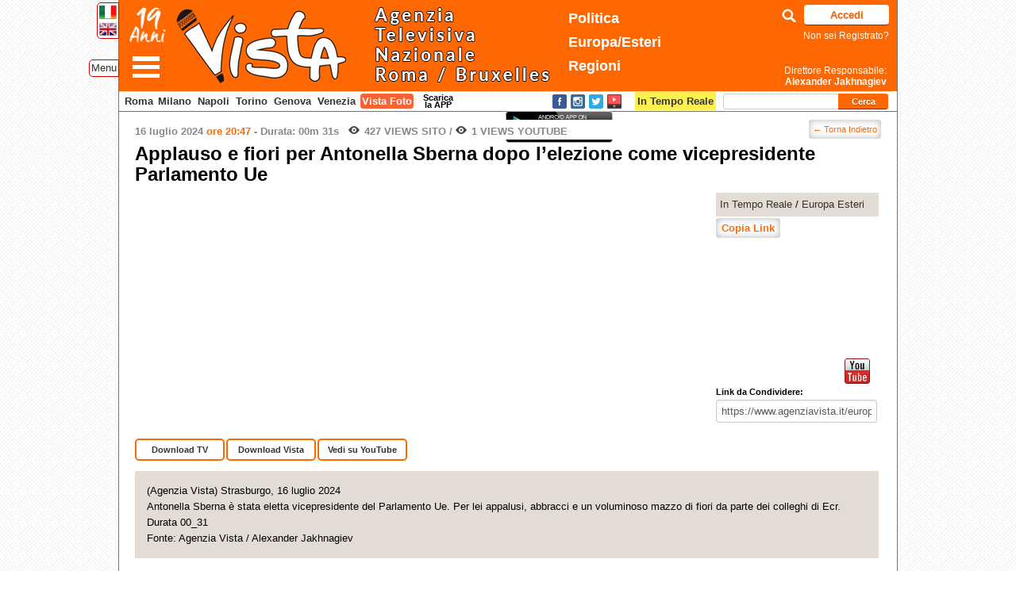

--- FILE ---
content_type: text/html; charset=UTF-8
request_url: https://www.agenziavista.it/europa/2024/803330_applauso-e-fiori-per-antonella-sberna-dopo-lelezione-come-vicepresidente-parlamento-ue/
body_size: 10572
content:
<!DOCTYPE html PUBLIC "-//W3C//DTD XHTML 1.0 Transitional//EN" "http://www.w3.org/TR/xhtml1/DTD/xhtml1-transitional.dtd">
<html xmlns="http://www.w3.org/1999/xhtml" lang="it-IT" xmlns:og="http://ogp.me/ns/fb#" xmlns:og="http://opengraphprotocol.org/schema/" xmlns:addthis="http://www.addthis.com/help/api-spec">
<head profile="http://gmpg.org/xfn/11">
<meta charset="UTF-8" />
<!--Set Viewport -->
<meta name="viewport" content="width=device-width, target-densitydpi=device-dpi, initial-scale=0, maximum-scale=1, user-scalable=yes" />
<!--Get Obox SEO -->
<title>
  Applauso e fiori per Antonella Sberna dopo l&#8217;elezione come vicepresidente Parlamento Ue</title>

<!-- Setup OpenGraph support-->
<meta property="og:title" content="Applauso e fiori per Antonella Sberna dopo l&#8217;elezione come vicepresidente Parlamento Ue"/>
<meta property="og:description" content=""/>
<meta property="og:url" content="https://www.agenziavista.it/europa/2024/803330_applauso-e-fiori-per-antonella-sberna-dopo-lelezione-come-vicepresidente-parlamento-ue/"/>
<meta property="og:image" content="https://img.youtube.com/vi/HnJEXKlzht0/hqdefault.jpg"/>
<meta property="og:type" content="website"/>
<meta property="og:site_name" content="Vista TV"/>


<meta name="apple-itunes-app" content="app-id=846140411">

<link rel="apple-touch-icon" sizes="57x57" href="https://www.agenziavista.it/wp-content/themes/azione/favicons/apple-icon-57x57.png">
<link rel="apple-touch-icon" sizes="60x60" href="https://www.agenziavista.it/wp-content/themes/azione/favicons/apple-icon-60x60.png">
<link rel="apple-touch-icon" sizes="72x72" href="https://www.agenziavista.it/wp-content/themes/azione/favicons/apple-icon-72x72.png">
<link rel="apple-touch-icon" sizes="76x76" href="https://www.agenziavista.it/wp-content/themes/azione/favicons/apple-icon-76x76.png">
<link rel="apple-touch-icon" sizes="114x114" href="https://www.agenziavista.it/wp-content/themes/azione/favicons/apple-icon-114x114.png">
<link rel="apple-touch-icon" sizes="120x120" href="https://www.agenziavista.it/wp-content/themes/azione/favicons/apple-icon-120x120.png">
<link rel="apple-touch-icon" sizes="144x144" href="https://www.agenziavista.it/wp-content/themes/azione/favicons/apple-icon-144x144.png">
<link rel="apple-touch-icon" sizes="152x152" href="https://www.agenziavista.it/wp-content/themes/azione/favicons/apple-icon-152x152.png">
<link rel="apple-touch-icon" sizes="180x180" href="https://www.agenziavista.it/wp-content/themes/azione/favicons/apple-icon-180x180.png">
<link rel="icon" type="image/png" sizes="192x192"  href="https://www.agenziavista.it/wp-content/themes/azione/favicons/android-icon-192x192.png">
<link rel="icon" type="image/png" sizes="32x32" href="https://www.agenziavista.it/wp-content/themes/azione/favicons/favicon-32x32.png">
<link rel="icon" type="image/png" sizes="96x96" href="https://www.agenziavista.it/wp-content/themes/azione/favicons/favicon-96x96.png">
<link rel="icon" type="image/png" sizes="16x16" href="https://www.agenziavista.it/wp-content/themes/azione/favicons/favicon-16x16.png">
<link rel="manifest" href="https://www.agenziavista.it/wp-content/themes/azione/favicons/manifest.json">
<meta name="msapplication-TileColor" content="#ff6801">
<meta name="msapplication-TileImage" content="https://www.agenziavista.it/wp-content/themes/azione/favicons/ms-icon-144x144.png">
<meta name="theme-color" content="#ff6801">

 <link rel="shortcut icon" href="https://www.agenziavista.it/wp-content/themes/azione/favicon.ico" sizes="16x16" type="image/vnd.microsoft.icon" />

<!-- Begin Styling -->

			<link href="https://www.agenziavista.it/wp-content/themes/azione/color-styles/light/style.css" rel="stylesheet" type="text/css" />
		
	<link rel="alternate" type="application/rss+xml" title="Vista TV RSS Feed" href="https://www.agenziavista.it/feed/" />

<link rel="pingback" href="http://www.agenziavista.it/xmlrpc.php" />
<!--[if lt IE 9]> <link rel="stylesheet" type="text/css" href="https://www.agenziavista.it/wp-content/themes/azione/ie.css" media="screen" /> <![endif]-->

<link href='https://fonts.googleapis.com/css?family=Courgette' rel='stylesheet' type='text/css'>

		<script type="text/javascript">
		var ajaxurl = 'https://www.agenziavista.it/wp-admin/admin-ajax.php';
		</script>
		<link rel="alternate" type="application/rss+xml" title="Vista TV &raquo; Feed" href="https://www.agenziavista.it/feed/" />
<link rel="alternate" type="application/rss+xml" title="Vista TV &raquo; Feed dei commenti" href="https://www.agenziavista.it/comments/feed/" />
<link rel='stylesheet' id='colorbox-theme3-css'  href='https://www.agenziavista.it/wp-content/plugins/jquery-lightbox-for-native-galleries/colorbox/theme3/colorbox.css?ver=1.3.14' type='text/css' media='screen' />
<link rel='stylesheet' id='azione-style-css'  href='https://www.agenziavista.it/wp-content/themes/azione/style.css?ver=3.5.2' type='text/css' media='all' />
<link rel='stylesheet' id='azione-jplayer-css'  href='https://www.agenziavista.it/wp-content/themes/azione/ocmx/jplayer.css?ver=3.5.2' type='text/css' media='all' />
<link rel='stylesheet' id='azione-customizer-css'  href='https://www.agenziavista.it/?stylesheet=custom&#038;ver=3.5.2' type='text/css' media='all' />
<link rel='stylesheet' id='azione-custom-css'  href='https://www.agenziavista.it/wp-content/themes/azione/custom.css?ver=3.5.2' type='text/css' media='all' />
<link rel='stylesheet' id='cookie-notice-front-css'  href='https://www.agenziavista.it/wp-content/plugins/cookie-notice/css/front.css?ver=3.5.2' type='text/css' media='all' />
<script type='text/javascript' src='https://www.agenziavista.it/wp-includes/js/jquery/jquery.js?ver=1.8.3'></script>
<script type='text/javascript' src='https://www.agenziavista.it/wp-content/plugins/jquery-lightbox-for-native-galleries/colorbox/jquery.colorbox-min.js?ver=1.3.14'></script>
<script type='text/javascript'>
/* <![CDATA[ */
var ThemeAjax = {"ajaxurl":"https:\/\/www.agenziavista.it\/wp-admin\/admin-ajax.php"};
/* ]]> */
</script>
<script type='text/javascript' src='https://www.agenziavista.it/wp-content/themes/azione/ocmx/includes/upgrade.js?ver=3.5.2'></script>
<script type='text/javascript' src='https://www.agenziavista.it/wp-content/themes/azione/scripts/menu.js?ver=3.5.2'></script>
<script type='text/javascript'>
/* <![CDATA[ */
var ThemeAjax = {"ajaxurl":"https:\/\/www.agenziavista.it\/wp-admin\/admin-ajax.php"};
/* ]]> */
</script>
<script type='text/javascript' src='https://www.agenziavista.it/wp-content/themes/azione/scripts/theme.js?ver=2'></script>
<script type='text/javascript' src='https://www.agenziavista.it/wp-content/themes/azione/scripts/jplayer.min.js?ver=3.5.2'></script>
<script type='text/javascript' src='https://www.agenziavista.it/wp-content/themes/azione/scripts/selfhosted.js?ver=3.5.2'></script>
<script type='text/javascript' src='https://www.agenziavista.it/wp-content/themes/azione/scripts/fitvids.js?ver=3.5.2'></script>
<script type='text/javascript'>
/* <![CDATA[ */
var cnArgs = {"ajaxurl":"https:\/\/www.agenziavista.it\/wp-admin\/admin-ajax.php","hideEffect":"fade","cookieName":"cookie_notice_accepted","cookieValue":"TRUE","cookieTime":"2592000","cookiePath":"\/","cookieDomain":""};
/* ]]> */
</script>
<script type='text/javascript' src='https://www.agenziavista.it/wp-content/plugins/cookie-notice/js/front.js?ver=1.2.24'></script>
<link rel="EditURI" type="application/rsd+xml" title="RSD" href="https://www.agenziavista.it/xmlrpc.php?rsd" />
<link rel="wlwmanifest" type="application/wlwmanifest+xml" href="https://www.agenziavista.it/wp-includes/wlwmanifest.xml" /> 
<link rel='prev' title='Pastorella (Azione): &#8220;Per la digitalizzazione dobbiamo potenziare la rete dei data center italiani&#8221;' href='https://www.agenziavista.it/tempo-reale/2024/803328_pastorella-azione-per-la-digitalizzazione-dobbiamo-potenziare-la-rete-dei-data-center-italiani/' />
<link rel='next' title='Eurocamera elegge ultimi tre vicepresidenti, fra di loro l&#8217;italiana Sberna. L&#8217;applauso dell&#8217;Aula' href='https://www.agenziavista.it/europa/2024/803332_eurocamera-elegge-ultimi-tre-vicepresidenti-fra-di-loro-litaliana-sberna-lapplauso-dellaula/' />
<meta name="generator" content="WordPress 3.5.2" />
<link rel='canonical' href='https://www.agenziavista.it/europa/2024/803330_applauso-e-fiori-per-antonella-sberna-dopo-lelezione-come-vicepresidente-parlamento-ue/' />
<link rel='shortlink' href='https://www.agenziavista.it/?p=803330' />
<link rel="stylesheet" href="//code.jquery.com/ui/1.10.4/themes/smoothness/jquery-ui.css">
<script src="//code.jquery.com/ui/1.10.4/jquery-ui.js"></script><!-- jQuery Lightbox For Native Galleries v3.2.2 | http://www.viper007bond.com/wordpress-plugins/jquery-lightbox-for-native-galleries/ -->
<script type="text/javascript">
// <![CDATA[
	jQuery(document).ready(function($){
		$(".gallery").each(function(index, obj){
			var galleryid = Math.floor(Math.random()*10000);
			$(obj).find("a").colorbox({rel:galleryid, maxWidth:"95%", maxHeight:"95%"});
		});
		$("a.lightbox").colorbox({maxWidth:"95%", maxHeight:"95%"});
	});
// ]]>
</script>


<script type="text/javascript">

function onYouTubeIframeAPIReady(){ // this function is called automatically when Youtube API is loaded (see: https://developers.google.com/youtube/iframe_api_reference)
	jQuery(function($){ // when DOM has loaded
		var $contentdivs = $('.gallery-container').find('li')
		$contentdivs.each(function(i){ // loop through the content divs
			var $contentdiv = $(this)
			var $youtubeframe = $contentdiv.find('iframe[src*="youtube.com"]:eq(0)') // find Youtube iframe within DIV, if it exists
			//console.log($youtubeframe);
			if ($youtubeframe.length == 1){
			  var player = new YT.Player($youtubeframe.get(0), { // instantiate a new Youtube API player on each Youtube iframe (its DOM object)
			    events: {
				  'onStateChange': onPlayerStateChange,
			      'onReady': function(e){
					  //console.log('ready '+e);
				 	 } // indicate when video has done loading
			    }
			  })
				$contentdiv.data("youtubeplayer", player) // store Youtube API player inside contentdiv object
			}
		})
	})
}
var PlayerPlaying = null;
function onPlayerStateChange(event) {
            switch (event.data){
                case YT.PlayerState.PLAYING:
					PlayerPlaying = event.target;
					if(typeof pauseTimer == 'function') pauseTimer();
					if(typeof clear_auto_slide == 'function') clear_auto_slide();
			    break;

                case YT.PlayerState.ENDED:
                case YT.PlayerState.PAUSED:
					PlayerPlaying = null;
					if(typeof startIntervalTimer == 'function') startIntervalTimer();
					if(typeof enableInterval == 'function') enableInterval();

					if(typeof slide_frame == 'function'){
						var frame_div = jQuery('.slider').children("div[id^='slider-number-']");
						var div = jQuery('.slider').children(".copy").children("ul");
						frame_no = frame_div.text();
						slide_frame(frame_no, frame_no, div);
					}
                break;
                }
            }


</script>

<!--Youtube API reference. Should follow onYouTubeIframeAPIReady() above, not proceed: -->
<script src="https://www.youtube.com/iframe_api"></script>

<script src="https://unpkg.com/sweetalert2@7.20.10/dist/sweetalert2.all.js"></script>

<script type="text/javascript">var switchTo5x=true;</script>
<script type="text/javascript" src="https://w.sharethis.com/button/buttons.js"></script>
<script type="text/javascript">stLight.options({publisher: "e52e2666-0300-4c47-b78b-7d83a3611ec7", doNotHash: true, doNotCopy: true, hashAddressBar: false});</script>

<script type="text/javascript">

  var _gaq = _gaq || [];

  _gaq.push(['_setAccount', 'UA-53502209-2']);

  _gaq.push(['_trackPageview']);



  (function() {
    var ga = document.createElement('script'); ga.type = 'text/javascript'; ga.async = true;
    ga.src = ('https:' == document.location.protocol ? 'https://ssl' : 'http://www') + '.google-analytics.com/ga.js';
    var s = document.getElementsByTagName('script')[0]; s.parentNode.insertBefore(ga, s);
  })();

</script>

<script type="text/javascript" src="//code.jquery.com/jquery-migrate-1.2.1.min.js"></script>
<script type="text/javascript" src="https://www.agenziavista.it/wp-content/themes/azione/slick/slick.min.js"></script>
<link rel="stylesheet" type="text/css" href="https://www.agenziavista.it/wp-content/themes/azione/slick/slick.css"/>
<link rel="stylesheet" type="text/css" href="https://www.agenziavista.it/wp-content/themes/azione/slick/slick-theme.css"/>

<link rel="stylesheet" href="https://cdnjs.cloudflare.com/ajax/libs/baguettebox.js/1.8.1/baguetteBox.min.css">

<script type="text/javascript">
    jQuery(document).ready(function(){
      jQuery('.ul-video-news-in-tempo-reale').slick({
				dots: true,
			  infinite: true,
			  speed: 300,
			  slidesToShow: 5,
				slidesToScroll: 5,
			  adaptiveHeight: true
      });
			jQuery('.ul-foto-gallery').slick({
				dots: true,
			  infinite: true,
			  speed: 300,
			  slidesToShow: 5,
				slidesToScroll: 5,
			  adaptiveHeight: true
      });
    });
  </script>

	<script type="text/javascript">
	    jQuery(document).ready(function(){
				var right = jQuery('.logo #wp-submit').width() + 20;
				jQuery('#cercaComparsa').css('right',right+'px');
				jQuery('#cercaComparsa').css('width',112-right+185+'px');
					jQuery('#cercaComparsa input').hide();
					jQuery('#cercaComparsa #cerca-icon').on('click',function(){
						jQuery('#cercaComparsa input').toggle();
						jQuery('#cercaComparsa #cerca-icon').toggleClass( 'cercaComparsa-chiudi' );
						jQuery('#cercaComparsa #s').focus();

						//Se ora e' chiuso allora fai il submit della RICERCA
						if(!jQuery('#cercaComparsa input').is(":visible") && jQuery.trim(jQuery('#cercaComparsa #s').val()).length>0 ){
							jQuery( "#cercaComparsa .search-form" ).submit();
						}

					});

	      	jQuery('#menuComparsa').hide();
					jQuery('#menuComparsa #navComp').append('<li class="menu-item menu-item-type-post_type" style="background:#ff6600"><a href="javascript:jQuery(\'#menu-comparsa-icon\').click();" style="text-align:right;">Chiudi</a></li>');
					jQuery('#menu-tag a').on('click', function(e){e.preventDefault(); jQuery('#menu-comparsa-icon').trigger( "click" ); return false;});
					jQuery('#menu-comparsa-icon').on('click',function(){
						jQuery('#menuComparsa').toggle();
						jQuery('#menu-comparsa-icon').toggleClass( 'menu-comparsa-icon-chiudi' );
					});
	    });
	  </script>

</head>
<body class="single single-post postid-803330 single-format-standard">
<script>
  (function(i,s,o,g,r,a,m){i['GoogleAnalyticsObject']=r;i[r]=i[r]||function(){
  (i[r].q=i[r].q||[]).push(arguments)},i[r].l=1*new Date();a=s.createElement(o),
  m=s.getElementsByTagName(o)[0];a.async=1;a.src=g;m.parentNode.insertBefore(a,m)
  })(window,document,'script','//www.google-analytics.com/analytics.js','ga');

  ga('create', 'UA-18709218-2', 'agenziavista.it');
  ga('send', 'pageview');

</script>

    <div id="header-container">

        <div id='language-container'>
        	<a href="/europa/2024/803330_applauso-e-fiori-per-antonella-sberna-dopo-lelezione-come-vicepresidente-parlamento-ue/?lng=ita">
            	<img src="https://www.agenziavista.it/wp-content/themes/azione/images/ita.png" width="22" /></a><br />
        	<a href="/europa/2024/803330_applauso-e-fiori-per-antonella-sberna-dopo-lelezione-come-vicepresidente-parlamento-ue/?lng=eng">
            	<img src="https://www.agenziavista.it/wp-content/themes/azione/images/eng.png" width="22" /></a>
        </div>

        <div id="header" class="clearfix">
						<a href="#" id="menu-comparsa-icon">&nbsp;</a>
						<div id="menu-tag"><a href="#">Menu</a></div>
            <div class="logo">
							 <img src="https://www.agenziavista.it/wp-content/themes/azione/images/19anni.png" id="dieciAnni" alt="19 Anni" width="55" style="float:left" />
                <h1 style="margin-left:32px;">
                    <a href="https://www.agenziavista.it">
                            <img src="https://www.agenziavista.it/wp-content/themes/azione/images/vistatv.png" alt="Vista TV" height="105" />
                    </a>
                </h1>
               <!-- <p class="tagline">
					AGENZIA TELEVISIVA NAZIONALE                </p>-->
                <!-- <img src="http://www.agenziavista.it/parlamento_europeo_small.png" style="position:absolute;top:1px;right:330px;" />-->
								<span class="temiTopHeader">
																		<a class="politica" href="https://www.agenziavista.it/category/roma-2/">Politica</a><br>
									<a class="europa" href="https://www.agenziavista.it/category/europa/">Europa/Esteri</a><br>
									<a class="regioni" href="https://www.agenziavista.it/category/regioni/">Regioni</a>
																	</span>
								<!-- <img src="https://www.agenziavista.it/wp-content/themes/azione/images/10anni_big.png" alt="Dieci Anni 2007 - 2017" style="position:absolute; right:160px; bottom:0px; width:100px;" /> -->
								<div id="cercaComparsa">
									<a href="#" id="cerca-icon">&nbsp;</a>
									<form class="search-form" method="get" action="https://www.agenziavista.it">
				            <input type="text" title="Per raffinare la ricerca in questa pagina usa CTRL+F" value="" maxlength="50" class="search" id="s" name="s">
				        </form>
								</div>

                
        <p class="login-submit tagline4">
				<input type="button" value="Accedi" class="button-primary" id="wp-submit" name="wp-submit" onclick="javascript:location='https://www.agenziavista.it/wp-login.php?redirect_to=https%3A%2F%2Fwww.agenziavista.it%2Flista-video%2F'"><br />
				<a href='https://www.agenziavista.it/?page_id=904'>Non sei Registrato?</a>
                <!--<input type="button" value="Non sei Registrato?" class="button-primary" id="wp-submit" name="wp-submit" onclick="javascript:location='https://www.agenziavista.it/?page_id=904'">-->
			</p>
                        <a href="https://www.agenziavista.it/chi-siamo/" class="tagline2">
                	 Direttore Responsabile:<br><strong>Alexander Jakhnagiev</strong>
                </a>
                <!--<div id="social_header" class="unreg"><ul class='verticale'><li><a href='https://www.facebook.com/agenziavista' target='_blank'><img src='https://www.agenziavista.it/wp-content/themes/azione/images/layout/social-icons/facebook-32.png' /></a></li><li><a href='https://twitter.com/AgenziaVISTA' target='_blank'><img src='https://www.agenziavista.it/wp-content/themes/azione/images/layout/social-icons/twitter-32.png' /></a></li><li><a href='http://www.youtube.com/user/AgenziaVista' target='_blank'><img src='https://www.agenziavista.it/wp-content/themes/azione/images/layout/social-icons/youtube-32.png' /></a></li></ul></div>-->
               <!-- <p class="tagline3">

                    Via Ostilia, 41 - 00184 Roma | Tel: 06 454 49 756 |
                	Autorizzazione Tribunale n. 223/2007 del 23/05/2007 |
                    Iscrizione ROC numero 22906 del 31/10/2012

                </p>-->
            </div>
        </div>
    </div>




<div id="navigation-container">
	<div id="menuComparsa">
		<ul id="navComp" class=""><li id="menu-item-912" class="menu-item menu-item-type-custom menu-item-object-custom menu-item-912"><a href="http://www.agenziavista.it">Home</a></li>
<li id="menu-item-910" class="menu-item menu-item-type-post_type menu-item-object-page menu-item-910"><a href="https://www.agenziavista.it/chi-siamo/">Chi Siamo</a></li>
<li id="menu-item-5519" class="menu-item menu-item-type-taxonomy menu-item-object-category menu-item-5519"><a href="https://www.agenziavista.it/category/top-video/">TOP Video</a></li>
<li id="menu-item-226696" class="menu-item menu-item-type-taxonomy menu-item-object-category menu-item-226696"><a href="https://www.agenziavista.it/category/roma-2/">Politica</a></li>
<li id="menu-item-226695" class="menu-item menu-item-type-taxonomy menu-item-object-category menu-item-226695"><a href="https://www.agenziavista.it/category/parlamento-chigi/">Parlamento-Chigi</a></li>
<li id="menu-item-916" class="menu-item menu-item-type-taxonomy menu-item-object-category menu-item-916"><a href="https://www.agenziavista.it/category/tg-montecitorio/">Tg Montecitorio</a></li>
<li id="menu-item-917" class="menu-item menu-item-type-taxonomy menu-item-object-category current-post-ancestor current-menu-parent current-post-parent menu-item-917"><a href="https://www.agenziavista.it/category/europa/">Europa Esteri</a></li>
<li id="menu-item-920" class="menu-item menu-item-type-taxonomy menu-item-object-category menu-item-920"><a href="https://www.agenziavista.it/category/regioni/">Regioni</a></li>
<li id="menu-item-206971" class="menu-item menu-item-type-taxonomy menu-item-object-category menu-item-206971"><a href="https://www.agenziavista.it/category/foto/">Foto</a></li>
<li id="menu-item-2797" class="menu-item menu-item-type-post_type menu-item-object-page menu-item-2797"><a href="https://www.agenziavista.it/i-piu-visti/">I Video più Visti</a></li>
<li id="menu-item-31750" class="menu-item menu-item-type-taxonomy menu-item-object-category menu-item-31750"><a href="https://www.agenziavista.it/category/virali/">Virali</a></li>
<li id="menu-item-195089" class="menu-item menu-item-type-taxonomy menu-item-object-category menu-item-195089"><a href="https://www.agenziavista.it/category/sport/">Sport</a></li>
<li id="menu-item-915" class="menu-item menu-item-type-taxonomy menu-item-object-category menu-item-915"><a href="https://www.agenziavista.it/category/colori/">Colori</a></li>
<li id="menu-item-1135" class="menu-item menu-item-type-post_type menu-item-object-page menu-item-1135"><a href="https://www.agenziavista.it/vista-arte/">Vista Arte</a></li>
<li id="menu-item-39021" class="menu-item menu-item-type-post_type menu-item-object-page menu-item-39021"><a href="https://www.agenziavista.it/lista-completa-dei-video/">Lista dei Video</a></li>
<li id="menu-item-911" class="menu-item menu-item-type-post_type menu-item-object-page menu-item-911"><a href="https://www.agenziavista.it/contact-us/">Contatti</a></li>
</ul>	</div>
	    <div id="navigation-others" style="position:relative;">
			<b><a class="vista-roma" href="https://www.agenziavista.it/category/regioni/lazio/">Roma</a></b> <b><a class="vista-milano" style="padding: 2px 2px;" href="https://www.agenziavista.it/category/regioni/lombardia/">Milano</a></b> <b><a class="vista-napoli" style="padding: 2px 2px;" href="https://www.agenziavista.it/category/regioni/campania/">Napoli</a></b> <b><a class="vista-torino" style="padding: 2px 2px;" href="https://www.agenziavista.it/category/regioni/piemonte/">Torino</a></b> <b><a class="vista-genova" style="padding: 2px 2px;" href="https://www.agenziavista.it/category/regioni/liguria/">Genova</a></b> <b><a class="vista-venezia" style="padding: 2px 2px;" href="https://www.agenziavista.it/category/regioni/veneto/">Venezia</a></b>  <b><a class="vista-foto" style="mmargin-left:3px; padding: 2px 2px;" href="https://www.agenziavista.it/category/foto/">Vista Foto</a></b>    	<a href="https://www.agenziavista.it/category/tempo-reale/" style="position:absolute;right:222px;"><span style="padding:5px 3px 4px; background:#fff052;"><strong>In Tempo Reale</strong></span></a>

      	<div id="scaricaApp">Scarica la APP</div><div id="appStoreDialog"><div align="center"><a href="https://itunes.apple.com/it/app/agenzia-vista-free/id846140411?mt=8&uo=4" target="itunes_store" style="display:inline-block;overflow:hidden;background:url(https://linkmaker.itunes.apple.com/htmlResources/assets/it_it//images/web/linkmaker/badge_appstore-lrg.png) no-repeat;width:135px;height:40px;@media only screen{background-image:url(https://linkmaker.itunes.apple.com/htmlResources/assets/it_it//images/web/linkmaker/badge_appstore-lrg.svg);}"></a><a target="_blank" href="https://play.google.com/store/apps/details?id=it.vistatv.www"><img src="https://www.agenziavista.it/wp-content/themes/azione/images/android-app-on-google-play.png" /></a></div></div><script language="javascript">
jQuery(document).ready(function() {
	jQuery("#appStoreDialog").dialog({
				autoOpen: false,
				title: 'Vista App per dispositivi mobili',
				width: 315,
				height: 95
			});
jQuery("#scaricaApp").click(function() {
			jQuery("#appStoreDialog").dialog('open');

			return false;
		});
});
</script>

			
        <!--<div id="app_stores"><a target='_blank' href="https://play.google.com/store/apps/details?id=it.vistatv.www"><img src='https://www.agenziavista.it/wp-content/themes/azione/images/android-app-on-google-play.png' /></a></div>-->
        <div id="social_header_down"><ul class='orizzontale'><li><a href='https://www.facebook.com/agenziavista' target='_blank'><img src='https://www.agenziavista.it/wp-content/themes/azione/images/layout/social-icons/facebook-32.png' /></a></li><li><a href='https://www.instagram.com/agenziavista/' target='_blank'><img src='https://www.agenziavista.it/wp-content/themes/azione/images/layout/social-icons/instagram-32.png' /></a></li><li><a href='https://twitter.com/AgenziaVISTA' target='_blank'><img src='https://www.agenziavista.it/wp-content/themes/azione/images/layout/social-icons/twitter-32.png' /></a></li><li><a href='http://www.youtube.com/user/AgenziaVista' target='_blank'><img src='https://www.agenziavista.it/wp-content/themes/azione/images/layout/social-icons/youtube-32.png' /></a></li></ul></div>
			<!--CERCA-->
			<ul class="widget-list cerca-small">
         	<li class="widget search-form column">
        <form action="https://www.agenziavista.it" method="get" class="search-form">
            <input type="text" name="s" id="s" class="search" maxlength="50" value="" title="Per raffinare la ricerca in questa pagina usa CTRL+F" />
            <input type="submit" class="search_button" value="Cerca" />
        </form>
	</li>
			 </ul>
			 <!--//CERCA-->
    </div>
</div> <!-- #navigation-container -->


<div id="content-container" class="clearfix">
<!--Begin Related Video Block -->
<!--Begin HD Container -->

<div id="hd-container" style="border-bottom-width: 0px; margin-bottom: 0px;">
      <div class="post-title-block" style="padding-bottom: 0px; margin-top:10px;">
        <a href="javascript:location.replace(document.referrer);" class="link-bottone-blu" style="margin-top:-5px; padding:2px 5px; font-size:11px; font-weight: normal;float:right">&larr; Torna Indietro</a>

    <h5 class="date post-date">
      16 luglio 2024 <span class="minuti_home"> ore 20:47</span>       - <span class="durata">Durata: 00m 31s</span>                        &nbsp;
            <span class="views"><b>427</b> Views Sito</span> /
      <span class="views"><b>1</b> Views Youtube</span>
      
                </h5>

          </div>
  <!--End Post Title Block -->
  <!--Show the Featured Image or Video -->
  <!--<div class="post-image fitvid">-->
    <!--</div>-->
  </div>
<!--End HD Container -->
<style>
.download-links-videopage .download-tv,
.download-links-videopage .download-web,
.download-links-videopage .download-converter,
.download-links-videopage .youtube{
	border:2px solid #ff6800 !important; 
/* font-size:12px !important;*/ }
</style>
<ul class="double-cloumn clearfix">
  <li id="left-column" style='width:937px;' >
  <!--Show the Title -->
      <h1 class="titolo-articolo" >      Applauso e fiori per Antonella Sberna dopo l&#8217;elezione come vicepresidente Parlamento Ue    </h1>

  <div id="single-post-video-top" style='margin:0; width:717px;margin-bottom:10px; float:left;'><iframe width="717" height="300" src="https://www.youtube.com/embed/HnJEXKlzht0?showinfo=0&enablejsapi=1&version=3&playerapiid=HnJEXKlzht0" id="HnJEXKlzht0" frameborder="0" allowfullscreen></iframe></div>

<div style="float:right; margin-left:5px;width:205px;position:relative;height:300px;">

      <p class='lista-categorie-del-post'><a href='https://www.agenziavista.it/category/tempo-reale/'>In Tempo Reale</a> / <a href='https://www.agenziavista.it/category/europa/'>Europa Esteri</a></p>      <!--<br clear="both">-->
       <a href="#" class="buttonPress link-bottone-blu" onclick="copiaSelezionati();return false;">Copia Link</a>
       
      <script type="text/javascript">
      function SelectText(element) {
          var doc = document
              , text = doc.getElementById(element)
              , range, selection
          ;
          if (doc.body.createTextRange) {
              range = document.body.createTextRange();
              range.moveToElementText(text);
              range.select();
          } else if (window.getSelection) {
              selection = window.getSelection();
              range = document.createRange();
              range.selectNodeContents(text);
              selection.removeAllRanges();
              selection.addRange(range);
          }
          document.execCommand('copy');
      }


      function copiaSelezionati(){
        var selezionati = [];
        var tipoCopia = jQuery("input[name^='tipoCopia']:checked").val();

        var video = {
          data: "16 luglio 2024",
          titolo: "Applauso e fiori per Antonella Sberna dopo l&#8217;elezione come vicepresidente Parlamento Ue",
          preview:"http://www.youtube.com/watch?v=HnJEXKlzht0",
          tv: jQuery('.download-tv-link').attr('href'),
          web: jQuery('.download-web-link').attr('href')
        };
          selezionati.push(video);
        var testo ="";
        jQuery(selezionati).each(function( index,value ) {
          testo += "<b>"+value.data+" "+value.titolo+"</b> <br>";

          if(typeof tipoCopia === "undefined"){
            if(typeof value.tv !== 'undefined') testo += " <a href='"+value.tv+"'>Download</a>";
            else if(typeof value.web !== 'undefined') testo += " <a href='"+value.web+"'>Download</a>";
            testo += " | <a href='"+value.preview+"'>Preview</a>";
          }
          else{
            if(tipoCopia=="tv" && typeof value.tv !== 'undefined') testo += " <a href='"+value.tv+"'>Download</a>";
            else if(tipoCopia=="web" && typeof value.web !== 'undefined') testo += " <a href='"+value.web+"'>Download</a>";
            testo += " | <a href='"+value.preview+"'>Preview</a>";
          }

          testo += "<br><br>";
        });
        //console.log(testo);
        jQuery('body').append("<div id='copia'></div>");
        jQuery('#copia').html(testo);
        SelectText('copia');
        jQuery('#copia').remove();
      }

      </script>


    <div style="position:absolute; bottom:0;"><div class="link_sociali">
<span class='st_sharethis_large' displayText='Share Vista TV' ></span>
<span class='st_facebook_large' displayText='Facebook'></span>
<span class='st_twitter_large' displayText='Tweet'></span>
<span class='st_googleplus_large' displayText='Google +'></span>
<a class='youtube-condividi' target="_blank" href="https://www.youtube.com/watch?v=HnJEXKlzht0"><img src="https://www.agenziavista.it/wp-content/themes/azione/images/youtube32.png"></a>
</div>
<div class="codici-condivisione">
<div style="width:189px"><strong>Link da Condividere:</strong><br /><input style="width:100%" type="text" value="https://www.agenziavista.it/europa/2024/803330_applauso-e-fiori-per-antonella-sberna-dopo-lelezione-come-vicepresidente-parlamento-ue/" readonly  onclick="javascript:this.setSelectionRange(0, this.value.length);" /></div>

</div>

    </div>

</div>

<div class='download-links-videopage' style='padding-bottom:10px;'>

  <div align="center" class="download-tv"><a href="https://www.agenziavista.it/wp-login.php?redirect_to=https%3A%2F%2Fwww.agenziavista.it" class="download-tv-link">Download TV</a></div><div align="center"  class="download-web"><a href="https://www.agenziavista.it/wp-login.php?redirect_to=https%3A%2F%2Fwww.agenziavista.it" class="download-web-link">Download Vista</a></div>
    <div class="youtube" align="center"><a href="http://www.youtube.com/watch?v=HnJEXKlzht0">Vedi su YouTube</a></div></div>


  <br clear="all">
  <p style="padding:15px !important; background:#e3dcd4; text-align: justify; margin-bottom:10px;">(Agenzia Vista) Strasburgo, 16 luglio 2024<br>Antonella Sberna &egrave; stata eletta vicepresidente del Parlamento Ue. Per lei appalusi, abbracci e un voluminoso mazzo di fiori da parte dei colleghi di Ecr.<br>Durata 00_31<br>Fonte: Agenzia Vista / Alexander Jakhnagiev</p>

  <div style="clear:both;margin-bottom:5px;"></div>
  <ul class="blog-main-post-container" style="clear:both;">
    <div id="post-803330" >

    <div class="content clearfix">

      <div class="copy clearfix">

              </div>
      <!--Begin Post Meta -->
      <ul class="post-meta">
                      </ul>
    </div>



        <!--End Content -->
        <div id="comments" class="comments">

	
	
									
</div><!-- #comments .comments-area -->    </li>
  </ul>
  </li>
  </ul>
    </div><!--End Content Container -->

<div id="footer-navigation-container">
<ul id="nav" class="clearfix"><li class="menu-item menu-item-type-custom menu-item-object-custom menu-item-912"><a href="http://www.agenziavista.it">Home</a></li>
<li class="menu-item menu-item-type-post_type menu-item-object-page menu-item-910"><a href="https://www.agenziavista.it/chi-siamo/">Chi Siamo</a></li>
<li class="menu-item menu-item-type-taxonomy menu-item-object-category menu-item-5519"><a href="https://www.agenziavista.it/category/top-video/">TOP Video</a></li>
<li class="menu-item menu-item-type-taxonomy menu-item-object-category menu-item-226696"><a href="https://www.agenziavista.it/category/roma-2/">Politica</a></li>
<li class="menu-item menu-item-type-taxonomy menu-item-object-category menu-item-226695"><a href="https://www.agenziavista.it/category/parlamento-chigi/">Parlamento-Chigi</a></li>
<li class="menu-item menu-item-type-taxonomy menu-item-object-category menu-item-916"><a href="https://www.agenziavista.it/category/tg-montecitorio/">Tg Montecitorio</a></li>
<li class="menu-item menu-item-type-taxonomy menu-item-object-category current-post-ancestor current-menu-parent current-post-parent menu-item-917"><a href="https://www.agenziavista.it/category/europa/">Europa Esteri</a></li>
<li class="menu-item menu-item-type-taxonomy menu-item-object-category menu-item-920"><a href="https://www.agenziavista.it/category/regioni/">Regioni</a></li>
<li class="menu-item menu-item-type-taxonomy menu-item-object-category menu-item-206971"><a href="https://www.agenziavista.it/category/foto/">Foto</a></li>
<li class="menu-item menu-item-type-post_type menu-item-object-page menu-item-2797"><a href="https://www.agenziavista.it/i-piu-visti/">I Video più Visti</a></li>
<li class="menu-item menu-item-type-taxonomy menu-item-object-category menu-item-31750"><a href="https://www.agenziavista.it/category/virali/">Virali</a></li>
<li class="menu-item menu-item-type-taxonomy menu-item-object-category menu-item-195089"><a href="https://www.agenziavista.it/category/sport/">Sport</a></li>
<li class="menu-item menu-item-type-taxonomy menu-item-object-category menu-item-915"><a href="https://www.agenziavista.it/category/colori/">Colori</a></li>
<li class="menu-item menu-item-type-post_type menu-item-object-page menu-item-1135"><a href="https://www.agenziavista.it/vista-arte/">Vista Arte</a></li>
<li class="menu-item menu-item-type-post_type menu-item-object-page menu-item-39021"><a href="https://www.agenziavista.it/lista-completa-dei-video/">Lista dei Video</a></li>
<li class="menu-item menu-item-type-post_type menu-item-object-page menu-item-911"><a href="https://www.agenziavista.it/contact-us/">Contatti</a></li>
</ul></div>

<div id="footer-container">
    <div id="footer" style="position:relative;">
                  <!--  <img src="http://www.agenziavista.it/parlamento_europeo_big.png" style="position:absolute;top:132px;right:240px;" /> -->
        <ul class="footer-widgets">
                <li class="column"><h4>Credits e Info</h4>			<div class="textwidget"><ul>
<li>Vista Agenzia Televisiva Nazionale</li>
<li>Autorizzazione Tribunale n. 223/2007 del 23/05/2007; Iscrizione ROC numero 22906 del 31/10/2012</li>

<li>Agenzia Vista</li>
<li>Autorizzazione Tribunale n. 14/2013 del 15/01/2013</li>
<li>Roc numero 24440 del 09/04/2014</li>

<li>Via Ostilia, 41 - 00184 Roma Tel: 06 45449756 </li>
<li>Direttore Responsabile: Alexander Jakhnagiev</li>
<li><a href='http://www.agenziavista.it/informativa-sulluso-dei-cookie/'>Informativa Cookie</a></li>
<li><a href='http://www.agenziavista.it/informativa-privacy/'>Informativa Privacy</a></li>
</ul></div>
		</li>
        
            	 <li class="column"><h4>I Video più visti </h4>
                 <div class="textwidget"><ul>
                 
            	</ul></div></li>


            			<li class="column">				<h4>Social</h4>				
                <ul class="social-icons clearfix">
                    
                    <li><a target="_blank" href="https://www.facebook.com/agenziavista" class="facebook"></a></li>                                        <li><a target="_blank" href="https://twitter.com/AgenziaVISTA" class="twitter"></a></li>                    <li><a target="_blank" href="http://www.youtube.com/user/AgenziaVista" class="youtube"></a></li>                                        					                                        
                                                                                                                                                                                                                                                                    <li><a target="_blank" href="https://www.instagram.com/agenziavista/" class="instagram"></a></li>                                                                                                                                                                                                                                                                                                                                                                        
                </ul>
			</li>                                <li class="column"><h4>I Nostri Abbonati</h4>			<div class="textwidget">
            Sono abbonati all’agenzia le maggiori televisioni nazionali italiane, i maggiori quotidiani online, diverse televisioni regionali e satellitari e prestigiose web tv.</div></li>
                    </ul>
        <!--<div id="footer-partners">
        <h4>Partner</h4>
        <a href="http://www.artportfolio.it" target="_blank"><img src="http://www.agenziavista.it/wp-content/uploads/partners/artportfolio.png" width="64"></a> <a href="http://www.artportfolio.it" target="_blank" style="line-height:64px">www.artportfolio.it</a>

      </div>-->
        <div class="footer-text"><strong>&copy; 2007 Agenzia Vista. Tutti i Diritti Riservati.</strong>
            <p>Copyright 2010. Azione was created in WordPress by Obox Themes.</p>

        </div>
    </div>
</div>
<!--End Footer -->
<div id="template-directory" class="no_display">https://www.agenziavista.it/wp-content/themes/azione</div>

			<div id="cookie-notice" class="cn-bottom bootstrap" style="color: #ffffff; background-color: #ff6600;"> <div style="position:absolute; top:0; right:5px;"><a style="color:#FFFFFF;" href="" class="cn-set-cookie" id="cn-accept-cookie" data-cookie-set="accept"><b>X</b></a></div><div class="cookie-notice-container"><span id="cn-notice-text">Questo sito NON utilizza alcun cookie di profilazione.
Sono invece utilizzati cookie per le sessioni utente e cookie di terze parti (Google Analytics e Social Plugins).<br>Continuando la navigazione o effettuando scroll acconsenti al loro utilizzo.<br></span><a href="" id="cn-accept-cookie" data-cookie-set="accept" class="cn-set-cookie button bootstrap">Ok, acconsento</a><a href="https://www.agenziavista.it/informativa-sulluso-dei-cookie/" target="_blank" id="cn-more-info" class="button bootstrap">Più informazioni</a>
				</div>
			</div>

<script>
  jQuery(document).ready(function(){
    jQuery(".fitvid").fitVids();

function setCookie(name,value,days) {
    var expires = "";
    if (days) {
        var date = new Date();
        date.setTime(date.getTime() + (days*24*60*60*1000));
        expires = "; expires=" + date.toUTCString();
    }
    document.cookie = name + "=" + (value || "")  + expires + "; path=/";
}
function getCookie(name) {
    var nameEQ = name + "=";
    var ca = document.cookie.split(';');
    for(var i=0;i < ca.length;i++) {
        var c = ca[i];
        while (c.charAt(0)==' ') c = c.substring(1,c.length);
        if (c.indexOf(nameEQ) == 0) return c.substring(nameEQ.length,c.length);
    }
    return null;
}
function eraseCookie(name) {   
    document.cookie = name+'=; Max-Age=-99999999;';  
}

var x = getCookie('gdpr');
if (x == null) {
    setCookie('gdpr','gdpr-ok',1);
    swal({
        type: 'info',
        title: 'GDPR...',
        text: 'Conformemente all’impegno che Vista dedica alla tutela dei dati personali, ti informiamo sulle modalità, finalità e ambito di comunicazione e diffusione dei tuoi dati personali e sui tuoi diritti, in conformità all’art. 13 del GDPR dell’UE. Ti invitiamo a prenderne visione.',
        footer: '<a href="http://www.agenziavista.it/informativa-privacy/">Clicca qui per l\'Informativa Privacy</a>',
    });
  
  }
});
</script>
</body>
</html>
